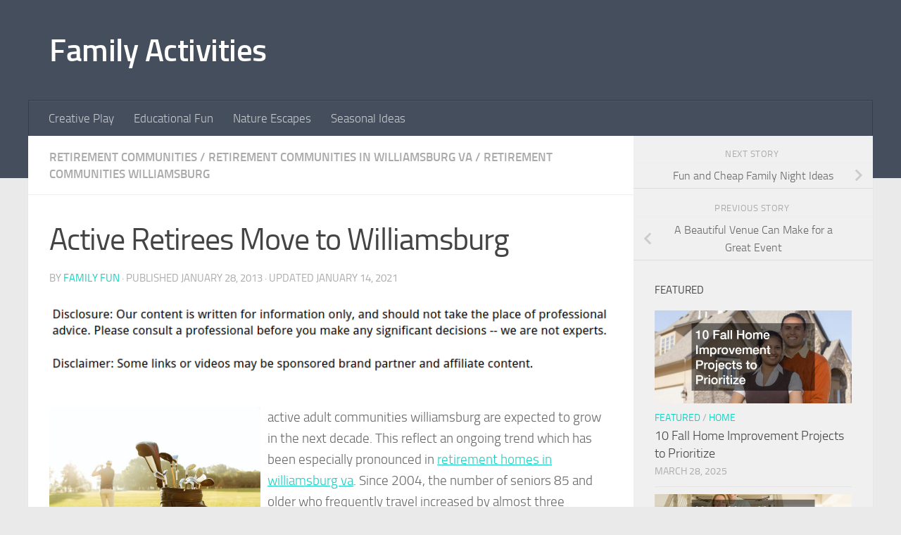

--- FILE ---
content_type: text/html; charset=UTF-8
request_url: https://familyactivities.co/active-retirees-move-to-williamsburg/
body_size: 13817
content:
<!DOCTYPE html>
<html class="no-js" lang="en-US">
<head>
  <meta charset="UTF-8">
  <meta name="viewport" content="width=device-width, initial-scale=1.0">
  <link rel="profile" href="https://gmpg.org/xfn/11" />
  <link rel="pingback" href="https://familyactivities.co/xmlrpc.php">

  <meta name='robots' content='index, follow, max-image-preview:large, max-snippet:-1, max-video-preview:-1' />
<script>document.documentElement.className = document.documentElement.className.replace("no-js","js");</script>

	<!-- This site is optimized with the Yoast SEO plugin v26.8 - https://yoast.com/product/yoast-seo-wordpress/ -->
	<title>Active Retirees Move to Williamsburg - Family Activities</title>
	<link rel="canonical" href="https://familyactivities.co/active-retirees-move-to-williamsburg/" />
	<meta property="og:locale" content="en_US" />
	<meta property="og:type" content="article" />
	<meta property="og:title" content="Active Retirees Move to Williamsburg - Family Activities" />
	<meta property="og:description" content="active adult communities williamsburg are expected to grow in the next decade. This reflect an ongoing trend which has been especially pronounced in retirement homes in williamsburg va. Since 2004, the number of seniors&#046;&#046;&#046;" />
	<meta property="og:url" content="https://familyactivities.co/active-retirees-move-to-williamsburg/" />
	<meta property="og:site_name" content="Family Activities" />
	<meta property="article:published_time" content="2013-01-28T16:56:53+00:00" />
	<meta property="article:modified_time" content="2021-01-14T12:16:40+00:00" />
	<meta property="og:image" content="https://s3.amazonaws.com/xed/1936_20_4820122_1.jpg" />
	<meta name="author" content="Family Fun" />
	<meta name="twitter:card" content="summary_large_image" />
	<meta name="twitter:label1" content="Written by" />
	<meta name="twitter:data1" content="Family Fun" />
	<meta name="twitter:label2" content="Est. reading time" />
	<meta name="twitter:data2" content="2 minutes" />
	<script type="application/ld+json" class="yoast-schema-graph">{"@context":"https://schema.org","@graph":[{"@type":"Article","@id":"https://familyactivities.co/active-retirees-move-to-williamsburg/#article","isPartOf":{"@id":"https://familyactivities.co/active-retirees-move-to-williamsburg/"},"author":{"name":"Family Fun","@id":"https://familyactivities.co/#/schema/person/85245770ec360442f7c6f8042b4f6026"},"headline":"Active Retirees Move to Williamsburg","datePublished":"2013-01-28T16:56:53+00:00","dateModified":"2021-01-14T12:16:40+00:00","mainEntityOfPage":{"@id":"https://familyactivities.co/active-retirees-move-to-williamsburg/"},"wordCount":309,"commentCount":0,"image":{"@id":"https://familyactivities.co/active-retirees-move-to-williamsburg/#primaryimage"},"thumbnailUrl":"https://s3.amazonaws.com/xed/1936_20_4820122_1.jpg","articleSection":["Retirement communities","Retirement communities in williamsburg va","Retirement communities williamsburg"],"inLanguage":"en-US"},{"@type":"WebPage","@id":"https://familyactivities.co/active-retirees-move-to-williamsburg/","url":"https://familyactivities.co/active-retirees-move-to-williamsburg/","name":"Active Retirees Move to Williamsburg - Family Activities","isPartOf":{"@id":"https://familyactivities.co/#website"},"primaryImageOfPage":{"@id":"https://familyactivities.co/active-retirees-move-to-williamsburg/#primaryimage"},"image":{"@id":"https://familyactivities.co/active-retirees-move-to-williamsburg/#primaryimage"},"thumbnailUrl":"https://s3.amazonaws.com/xed/1936_20_4820122_1.jpg","datePublished":"2013-01-28T16:56:53+00:00","dateModified":"2021-01-14T12:16:40+00:00","author":{"@id":"https://familyactivities.co/#/schema/person/85245770ec360442f7c6f8042b4f6026"},"breadcrumb":{"@id":"https://familyactivities.co/active-retirees-move-to-williamsburg/#breadcrumb"},"inLanguage":"en-US","potentialAction":[{"@type":"ReadAction","target":["https://familyactivities.co/active-retirees-move-to-williamsburg/"]}]},{"@type":"ImageObject","inLanguage":"en-US","@id":"https://familyactivities.co/active-retirees-move-to-williamsburg/#primaryimage","url":"https://s3.amazonaws.com/xed/1936_20_4820122_1.jpg","contentUrl":"https://s3.amazonaws.com/xed/1936_20_4820122_1.jpg"},{"@type":"BreadcrumbList","@id":"https://familyactivities.co/active-retirees-move-to-williamsburg/#breadcrumb","itemListElement":[{"@type":"ListItem","position":1,"name":"Home","item":"https://familyactivities.co/"},{"@type":"ListItem","position":2,"name":"Active Retirees Move to Williamsburg"}]},{"@type":"WebSite","@id":"https://familyactivities.co/#website","url":"https://familyactivities.co/","name":"Family Activities","description":"","potentialAction":[{"@type":"SearchAction","target":{"@type":"EntryPoint","urlTemplate":"https://familyactivities.co/?s={search_term_string}"},"query-input":{"@type":"PropertyValueSpecification","valueRequired":true,"valueName":"search_term_string"}}],"inLanguage":"en-US"},{"@type":"Person","@id":"https://familyactivities.co/#/schema/person/85245770ec360442f7c6f8042b4f6026","name":"Family Fun","image":{"@type":"ImageObject","inLanguage":"en-US","@id":"https://familyactivities.co/#/schema/person/image/","url":"https://secure.gravatar.com/avatar/9baecf92bae6639a4e61738fb5c8b53b063b214f232b91bd950a7b295f0cd154?s=96&r=g","contentUrl":"https://secure.gravatar.com/avatar/9baecf92bae6639a4e61738fb5c8b53b063b214f232b91bd950a7b295f0cd154?s=96&r=g","caption":"Family Fun"},"url":"https://familyactivities.co/author/family-fun/"}]}</script>
	<!-- / Yoast SEO plugin. -->


<link rel="alternate" type="application/rss+xml" title="Family Activities &raquo; Feed" href="https://familyactivities.co/feed/" />
<link rel="alternate" title="oEmbed (JSON)" type="application/json+oembed" href="https://familyactivities.co/wp-json/oembed/1.0/embed?url=https%3A%2F%2Ffamilyactivities.co%2Factive-retirees-move-to-williamsburg%2F" />
<link rel="alternate" title="oEmbed (XML)" type="text/xml+oembed" href="https://familyactivities.co/wp-json/oembed/1.0/embed?url=https%3A%2F%2Ffamilyactivities.co%2Factive-retirees-move-to-williamsburg%2F&#038;format=xml" />
<style id='wp-img-auto-sizes-contain-inline-css'>
img:is([sizes=auto i],[sizes^="auto," i]){contain-intrinsic-size:3000px 1500px}
/*# sourceURL=wp-img-auto-sizes-contain-inline-css */
</style>
<style id='wp-emoji-styles-inline-css'>

	img.wp-smiley, img.emoji {
		display: inline !important;
		border: none !important;
		box-shadow: none !important;
		height: 1em !important;
		width: 1em !important;
		margin: 0 0.07em !important;
		vertical-align: -0.1em !important;
		background: none !important;
		padding: 0 !important;
	}
/*# sourceURL=wp-emoji-styles-inline-css */
</style>
<style id='wp-block-library-inline-css'>
:root{--wp-block-synced-color:#7a00df;--wp-block-synced-color--rgb:122,0,223;--wp-bound-block-color:var(--wp-block-synced-color);--wp-editor-canvas-background:#ddd;--wp-admin-theme-color:#007cba;--wp-admin-theme-color--rgb:0,124,186;--wp-admin-theme-color-darker-10:#006ba1;--wp-admin-theme-color-darker-10--rgb:0,107,160.5;--wp-admin-theme-color-darker-20:#005a87;--wp-admin-theme-color-darker-20--rgb:0,90,135;--wp-admin-border-width-focus:2px}@media (min-resolution:192dpi){:root{--wp-admin-border-width-focus:1.5px}}.wp-element-button{cursor:pointer}:root .has-very-light-gray-background-color{background-color:#eee}:root .has-very-dark-gray-background-color{background-color:#313131}:root .has-very-light-gray-color{color:#eee}:root .has-very-dark-gray-color{color:#313131}:root .has-vivid-green-cyan-to-vivid-cyan-blue-gradient-background{background:linear-gradient(135deg,#00d084,#0693e3)}:root .has-purple-crush-gradient-background{background:linear-gradient(135deg,#34e2e4,#4721fb 50%,#ab1dfe)}:root .has-hazy-dawn-gradient-background{background:linear-gradient(135deg,#faaca8,#dad0ec)}:root .has-subdued-olive-gradient-background{background:linear-gradient(135deg,#fafae1,#67a671)}:root .has-atomic-cream-gradient-background{background:linear-gradient(135deg,#fdd79a,#004a59)}:root .has-nightshade-gradient-background{background:linear-gradient(135deg,#330968,#31cdcf)}:root .has-midnight-gradient-background{background:linear-gradient(135deg,#020381,#2874fc)}:root{--wp--preset--font-size--normal:16px;--wp--preset--font-size--huge:42px}.has-regular-font-size{font-size:1em}.has-larger-font-size{font-size:2.625em}.has-normal-font-size{font-size:var(--wp--preset--font-size--normal)}.has-huge-font-size{font-size:var(--wp--preset--font-size--huge)}.has-text-align-center{text-align:center}.has-text-align-left{text-align:left}.has-text-align-right{text-align:right}.has-fit-text{white-space:nowrap!important}#end-resizable-editor-section{display:none}.aligncenter{clear:both}.items-justified-left{justify-content:flex-start}.items-justified-center{justify-content:center}.items-justified-right{justify-content:flex-end}.items-justified-space-between{justify-content:space-between}.screen-reader-text{border:0;clip-path:inset(50%);height:1px;margin:-1px;overflow:hidden;padding:0;position:absolute;width:1px;word-wrap:normal!important}.screen-reader-text:focus{background-color:#ddd;clip-path:none;color:#444;display:block;font-size:1em;height:auto;left:5px;line-height:normal;padding:15px 23px 14px;text-decoration:none;top:5px;width:auto;z-index:100000}html :where(.has-border-color){border-style:solid}html :where([style*=border-top-color]){border-top-style:solid}html :where([style*=border-right-color]){border-right-style:solid}html :where([style*=border-bottom-color]){border-bottom-style:solid}html :where([style*=border-left-color]){border-left-style:solid}html :where([style*=border-width]){border-style:solid}html :where([style*=border-top-width]){border-top-style:solid}html :where([style*=border-right-width]){border-right-style:solid}html :where([style*=border-bottom-width]){border-bottom-style:solid}html :where([style*=border-left-width]){border-left-style:solid}html :where(img[class*=wp-image-]){height:auto;max-width:100%}:where(figure){margin:0 0 1em}html :where(.is-position-sticky){--wp-admin--admin-bar--position-offset:var(--wp-admin--admin-bar--height,0px)}@media screen and (max-width:600px){html :where(.is-position-sticky){--wp-admin--admin-bar--position-offset:0px}}

/*# sourceURL=wp-block-library-inline-css */
</style><style id='global-styles-inline-css'>
:root{--wp--preset--aspect-ratio--square: 1;--wp--preset--aspect-ratio--4-3: 4/3;--wp--preset--aspect-ratio--3-4: 3/4;--wp--preset--aspect-ratio--3-2: 3/2;--wp--preset--aspect-ratio--2-3: 2/3;--wp--preset--aspect-ratio--16-9: 16/9;--wp--preset--aspect-ratio--9-16: 9/16;--wp--preset--color--black: #000000;--wp--preset--color--cyan-bluish-gray: #abb8c3;--wp--preset--color--white: #ffffff;--wp--preset--color--pale-pink: #f78da7;--wp--preset--color--vivid-red: #cf2e2e;--wp--preset--color--luminous-vivid-orange: #ff6900;--wp--preset--color--luminous-vivid-amber: #fcb900;--wp--preset--color--light-green-cyan: #7bdcb5;--wp--preset--color--vivid-green-cyan: #00d084;--wp--preset--color--pale-cyan-blue: #8ed1fc;--wp--preset--color--vivid-cyan-blue: #0693e3;--wp--preset--color--vivid-purple: #9b51e0;--wp--preset--gradient--vivid-cyan-blue-to-vivid-purple: linear-gradient(135deg,rgb(6,147,227) 0%,rgb(155,81,224) 100%);--wp--preset--gradient--light-green-cyan-to-vivid-green-cyan: linear-gradient(135deg,rgb(122,220,180) 0%,rgb(0,208,130) 100%);--wp--preset--gradient--luminous-vivid-amber-to-luminous-vivid-orange: linear-gradient(135deg,rgb(252,185,0) 0%,rgb(255,105,0) 100%);--wp--preset--gradient--luminous-vivid-orange-to-vivid-red: linear-gradient(135deg,rgb(255,105,0) 0%,rgb(207,46,46) 100%);--wp--preset--gradient--very-light-gray-to-cyan-bluish-gray: linear-gradient(135deg,rgb(238,238,238) 0%,rgb(169,184,195) 100%);--wp--preset--gradient--cool-to-warm-spectrum: linear-gradient(135deg,rgb(74,234,220) 0%,rgb(151,120,209) 20%,rgb(207,42,186) 40%,rgb(238,44,130) 60%,rgb(251,105,98) 80%,rgb(254,248,76) 100%);--wp--preset--gradient--blush-light-purple: linear-gradient(135deg,rgb(255,206,236) 0%,rgb(152,150,240) 100%);--wp--preset--gradient--blush-bordeaux: linear-gradient(135deg,rgb(254,205,165) 0%,rgb(254,45,45) 50%,rgb(107,0,62) 100%);--wp--preset--gradient--luminous-dusk: linear-gradient(135deg,rgb(255,203,112) 0%,rgb(199,81,192) 50%,rgb(65,88,208) 100%);--wp--preset--gradient--pale-ocean: linear-gradient(135deg,rgb(255,245,203) 0%,rgb(182,227,212) 50%,rgb(51,167,181) 100%);--wp--preset--gradient--electric-grass: linear-gradient(135deg,rgb(202,248,128) 0%,rgb(113,206,126) 100%);--wp--preset--gradient--midnight: linear-gradient(135deg,rgb(2,3,129) 0%,rgb(40,116,252) 100%);--wp--preset--font-size--small: 13px;--wp--preset--font-size--medium: 20px;--wp--preset--font-size--large: 36px;--wp--preset--font-size--x-large: 42px;--wp--preset--spacing--20: 0.44rem;--wp--preset--spacing--30: 0.67rem;--wp--preset--spacing--40: 1rem;--wp--preset--spacing--50: 1.5rem;--wp--preset--spacing--60: 2.25rem;--wp--preset--spacing--70: 3.38rem;--wp--preset--spacing--80: 5.06rem;--wp--preset--shadow--natural: 6px 6px 9px rgba(0, 0, 0, 0.2);--wp--preset--shadow--deep: 12px 12px 50px rgba(0, 0, 0, 0.4);--wp--preset--shadow--sharp: 6px 6px 0px rgba(0, 0, 0, 0.2);--wp--preset--shadow--outlined: 6px 6px 0px -3px rgb(255, 255, 255), 6px 6px rgb(0, 0, 0);--wp--preset--shadow--crisp: 6px 6px 0px rgb(0, 0, 0);}:where(.is-layout-flex){gap: 0.5em;}:where(.is-layout-grid){gap: 0.5em;}body .is-layout-flex{display: flex;}.is-layout-flex{flex-wrap: wrap;align-items: center;}.is-layout-flex > :is(*, div){margin: 0;}body .is-layout-grid{display: grid;}.is-layout-grid > :is(*, div){margin: 0;}:where(.wp-block-columns.is-layout-flex){gap: 2em;}:where(.wp-block-columns.is-layout-grid){gap: 2em;}:where(.wp-block-post-template.is-layout-flex){gap: 1.25em;}:where(.wp-block-post-template.is-layout-grid){gap: 1.25em;}.has-black-color{color: var(--wp--preset--color--black) !important;}.has-cyan-bluish-gray-color{color: var(--wp--preset--color--cyan-bluish-gray) !important;}.has-white-color{color: var(--wp--preset--color--white) !important;}.has-pale-pink-color{color: var(--wp--preset--color--pale-pink) !important;}.has-vivid-red-color{color: var(--wp--preset--color--vivid-red) !important;}.has-luminous-vivid-orange-color{color: var(--wp--preset--color--luminous-vivid-orange) !important;}.has-luminous-vivid-amber-color{color: var(--wp--preset--color--luminous-vivid-amber) !important;}.has-light-green-cyan-color{color: var(--wp--preset--color--light-green-cyan) !important;}.has-vivid-green-cyan-color{color: var(--wp--preset--color--vivid-green-cyan) !important;}.has-pale-cyan-blue-color{color: var(--wp--preset--color--pale-cyan-blue) !important;}.has-vivid-cyan-blue-color{color: var(--wp--preset--color--vivid-cyan-blue) !important;}.has-vivid-purple-color{color: var(--wp--preset--color--vivid-purple) !important;}.has-black-background-color{background-color: var(--wp--preset--color--black) !important;}.has-cyan-bluish-gray-background-color{background-color: var(--wp--preset--color--cyan-bluish-gray) !important;}.has-white-background-color{background-color: var(--wp--preset--color--white) !important;}.has-pale-pink-background-color{background-color: var(--wp--preset--color--pale-pink) !important;}.has-vivid-red-background-color{background-color: var(--wp--preset--color--vivid-red) !important;}.has-luminous-vivid-orange-background-color{background-color: var(--wp--preset--color--luminous-vivid-orange) !important;}.has-luminous-vivid-amber-background-color{background-color: var(--wp--preset--color--luminous-vivid-amber) !important;}.has-light-green-cyan-background-color{background-color: var(--wp--preset--color--light-green-cyan) !important;}.has-vivid-green-cyan-background-color{background-color: var(--wp--preset--color--vivid-green-cyan) !important;}.has-pale-cyan-blue-background-color{background-color: var(--wp--preset--color--pale-cyan-blue) !important;}.has-vivid-cyan-blue-background-color{background-color: var(--wp--preset--color--vivid-cyan-blue) !important;}.has-vivid-purple-background-color{background-color: var(--wp--preset--color--vivid-purple) !important;}.has-black-border-color{border-color: var(--wp--preset--color--black) !important;}.has-cyan-bluish-gray-border-color{border-color: var(--wp--preset--color--cyan-bluish-gray) !important;}.has-white-border-color{border-color: var(--wp--preset--color--white) !important;}.has-pale-pink-border-color{border-color: var(--wp--preset--color--pale-pink) !important;}.has-vivid-red-border-color{border-color: var(--wp--preset--color--vivid-red) !important;}.has-luminous-vivid-orange-border-color{border-color: var(--wp--preset--color--luminous-vivid-orange) !important;}.has-luminous-vivid-amber-border-color{border-color: var(--wp--preset--color--luminous-vivid-amber) !important;}.has-light-green-cyan-border-color{border-color: var(--wp--preset--color--light-green-cyan) !important;}.has-vivid-green-cyan-border-color{border-color: var(--wp--preset--color--vivid-green-cyan) !important;}.has-pale-cyan-blue-border-color{border-color: var(--wp--preset--color--pale-cyan-blue) !important;}.has-vivid-cyan-blue-border-color{border-color: var(--wp--preset--color--vivid-cyan-blue) !important;}.has-vivid-purple-border-color{border-color: var(--wp--preset--color--vivid-purple) !important;}.has-vivid-cyan-blue-to-vivid-purple-gradient-background{background: var(--wp--preset--gradient--vivid-cyan-blue-to-vivid-purple) !important;}.has-light-green-cyan-to-vivid-green-cyan-gradient-background{background: var(--wp--preset--gradient--light-green-cyan-to-vivid-green-cyan) !important;}.has-luminous-vivid-amber-to-luminous-vivid-orange-gradient-background{background: var(--wp--preset--gradient--luminous-vivid-amber-to-luminous-vivid-orange) !important;}.has-luminous-vivid-orange-to-vivid-red-gradient-background{background: var(--wp--preset--gradient--luminous-vivid-orange-to-vivid-red) !important;}.has-very-light-gray-to-cyan-bluish-gray-gradient-background{background: var(--wp--preset--gradient--very-light-gray-to-cyan-bluish-gray) !important;}.has-cool-to-warm-spectrum-gradient-background{background: var(--wp--preset--gradient--cool-to-warm-spectrum) !important;}.has-blush-light-purple-gradient-background{background: var(--wp--preset--gradient--blush-light-purple) !important;}.has-blush-bordeaux-gradient-background{background: var(--wp--preset--gradient--blush-bordeaux) !important;}.has-luminous-dusk-gradient-background{background: var(--wp--preset--gradient--luminous-dusk) !important;}.has-pale-ocean-gradient-background{background: var(--wp--preset--gradient--pale-ocean) !important;}.has-electric-grass-gradient-background{background: var(--wp--preset--gradient--electric-grass) !important;}.has-midnight-gradient-background{background: var(--wp--preset--gradient--midnight) !important;}.has-small-font-size{font-size: var(--wp--preset--font-size--small) !important;}.has-medium-font-size{font-size: var(--wp--preset--font-size--medium) !important;}.has-large-font-size{font-size: var(--wp--preset--font-size--large) !important;}.has-x-large-font-size{font-size: var(--wp--preset--font-size--x-large) !important;}
/*# sourceURL=global-styles-inline-css */
</style>

<style id='classic-theme-styles-inline-css'>
/*! This file is auto-generated */
.wp-block-button__link{color:#fff;background-color:#32373c;border-radius:9999px;box-shadow:none;text-decoration:none;padding:calc(.667em + 2px) calc(1.333em + 2px);font-size:1.125em}.wp-block-file__button{background:#32373c;color:#fff;text-decoration:none}
/*# sourceURL=/wp-includes/css/classic-themes.min.css */
</style>
<link rel='stylesheet' id='hueman-main-style-css' href='https://familyactivities.co/wp-content/themes/hueman/assets/front/css/main.min.css?ver=3.7.27' media='all' />
<style id='hueman-main-style-inline-css'>
body { font-size:1.06rem; }@media only screen and (min-width: 720px) {
        .nav > li { font-size:1.06rem; }
      }.container-inner { max-width: 1200px; }.is-scrolled #header #nav-mobile { background-color: #454e5c; background-color: rgba(69,78,92,0.90) }body { background-color: #eaeaea; }
/*# sourceURL=hueman-main-style-inline-css */
</style>
<link rel='stylesheet' id='hueman-font-awesome-css' href='https://familyactivities.co/wp-content/themes/hueman/assets/front/css/font-awesome.min.css?ver=3.7.27' media='all' />
<script src="https://familyactivities.co/wp-includes/js/jquery/jquery.min.js?ver=3.7.1" id="jquery-core-js"></script>
<script src="https://familyactivities.co/wp-includes/js/jquery/jquery-migrate.min.js?ver=3.4.1" id="jquery-migrate-js"></script>
<link rel="https://api.w.org/" href="https://familyactivities.co/wp-json/" /><link rel="alternate" title="JSON" type="application/json" href="https://familyactivities.co/wp-json/wp/v2/posts/20" /><link rel="EditURI" type="application/rsd+xml" title="RSD" href="https://familyactivities.co/xmlrpc.php?rsd" />
<meta name="generator" content="WordPress 6.9" />
<link rel='shortlink' href='https://familyactivities.co/?p=20' />
    <link rel="preload" as="font" type="font/woff2" href="https://familyactivities.co/wp-content/themes/hueman/assets/front/webfonts/fa-brands-400.woff2?v=5.15.2" crossorigin="anonymous"/>
    <link rel="preload" as="font" type="font/woff2" href="https://familyactivities.co/wp-content/themes/hueman/assets/front/webfonts/fa-regular-400.woff2?v=5.15.2" crossorigin="anonymous"/>
    <link rel="preload" as="font" type="font/woff2" href="https://familyactivities.co/wp-content/themes/hueman/assets/front/webfonts/fa-solid-900.woff2?v=5.15.2" crossorigin="anonymous"/>
  <link rel="preload" as="font" type="font/woff" href="https://familyactivities.co/wp-content/themes/hueman/assets/front/fonts/titillium-light-webfont.woff" crossorigin="anonymous"/>
<link rel="preload" as="font" type="font/woff" href="https://familyactivities.co/wp-content/themes/hueman/assets/front/fonts/titillium-lightitalic-webfont.woff" crossorigin="anonymous"/>
<link rel="preload" as="font" type="font/woff" href="https://familyactivities.co/wp-content/themes/hueman/assets/front/fonts/titillium-regular-webfont.woff" crossorigin="anonymous"/>
<link rel="preload" as="font" type="font/woff" href="https://familyactivities.co/wp-content/themes/hueman/assets/front/fonts/titillium-regularitalic-webfont.woff" crossorigin="anonymous"/>
<link rel="preload" as="font" type="font/woff" href="https://familyactivities.co/wp-content/themes/hueman/assets/front/fonts/titillium-semibold-webfont.woff" crossorigin="anonymous"/>
<style>
  /*  base : fonts
/* ------------------------------------ */
body { font-family: "Titillium", Arial, sans-serif; }
@font-face {
  font-family: 'Titillium';
  src: url('https://familyactivities.co/wp-content/themes/hueman/assets/front/fonts/titillium-light-webfont.eot');
  src: url('https://familyactivities.co/wp-content/themes/hueman/assets/front/fonts/titillium-light-webfont.svg#titillium-light-webfont') format('svg'),
     url('https://familyactivities.co/wp-content/themes/hueman/assets/front/fonts/titillium-light-webfont.eot?#iefix') format('embedded-opentype'),
     url('https://familyactivities.co/wp-content/themes/hueman/assets/front/fonts/titillium-light-webfont.woff') format('woff'),
     url('https://familyactivities.co/wp-content/themes/hueman/assets/front/fonts/titillium-light-webfont.ttf') format('truetype');
  font-weight: 300;
  font-style: normal;
}
@font-face {
  font-family: 'Titillium';
  src: url('https://familyactivities.co/wp-content/themes/hueman/assets/front/fonts/titillium-lightitalic-webfont.eot');
  src: url('https://familyactivities.co/wp-content/themes/hueman/assets/front/fonts/titillium-lightitalic-webfont.svg#titillium-lightitalic-webfont') format('svg'),
     url('https://familyactivities.co/wp-content/themes/hueman/assets/front/fonts/titillium-lightitalic-webfont.eot?#iefix') format('embedded-opentype'),
     url('https://familyactivities.co/wp-content/themes/hueman/assets/front/fonts/titillium-lightitalic-webfont.woff') format('woff'),
     url('https://familyactivities.co/wp-content/themes/hueman/assets/front/fonts/titillium-lightitalic-webfont.ttf') format('truetype');
  font-weight: 300;
  font-style: italic;
}
@font-face {
  font-family: 'Titillium';
  src: url('https://familyactivities.co/wp-content/themes/hueman/assets/front/fonts/titillium-regular-webfont.eot');
  src: url('https://familyactivities.co/wp-content/themes/hueman/assets/front/fonts/titillium-regular-webfont.svg#titillium-regular-webfont') format('svg'),
     url('https://familyactivities.co/wp-content/themes/hueman/assets/front/fonts/titillium-regular-webfont.eot?#iefix') format('embedded-opentype'),
     url('https://familyactivities.co/wp-content/themes/hueman/assets/front/fonts/titillium-regular-webfont.woff') format('woff'),
     url('https://familyactivities.co/wp-content/themes/hueman/assets/front/fonts/titillium-regular-webfont.ttf') format('truetype');
  font-weight: 400;
  font-style: normal;
}
@font-face {
  font-family: 'Titillium';
  src: url('https://familyactivities.co/wp-content/themes/hueman/assets/front/fonts/titillium-regularitalic-webfont.eot');
  src: url('https://familyactivities.co/wp-content/themes/hueman/assets/front/fonts/titillium-regularitalic-webfont.svg#titillium-regular-webfont') format('svg'),
     url('https://familyactivities.co/wp-content/themes/hueman/assets/front/fonts/titillium-regularitalic-webfont.eot?#iefix') format('embedded-opentype'),
     url('https://familyactivities.co/wp-content/themes/hueman/assets/front/fonts/titillium-regularitalic-webfont.woff') format('woff'),
     url('https://familyactivities.co/wp-content/themes/hueman/assets/front/fonts/titillium-regularitalic-webfont.ttf') format('truetype');
  font-weight: 400;
  font-style: italic;
}
@font-face {
    font-family: 'Titillium';
    src: url('https://familyactivities.co/wp-content/themes/hueman/assets/front/fonts/titillium-semibold-webfont.eot');
    src: url('https://familyactivities.co/wp-content/themes/hueman/assets/front/fonts/titillium-semibold-webfont.svg#titillium-semibold-webfont') format('svg'),
         url('https://familyactivities.co/wp-content/themes/hueman/assets/front/fonts/titillium-semibold-webfont.eot?#iefix') format('embedded-opentype'),
         url('https://familyactivities.co/wp-content/themes/hueman/assets/front/fonts/titillium-semibold-webfont.woff') format('woff'),
         url('https://familyactivities.co/wp-content/themes/hueman/assets/front/fonts/titillium-semibold-webfont.ttf') format('truetype');
  font-weight: 600;
  font-style: normal;
}
</style>
  <!--[if lt IE 9]>
<script src="https://familyactivities.co/wp-content/themes/hueman/assets/front/js/ie/html5shiv-printshiv.min.js"></script>
<script src="https://familyactivities.co/wp-content/themes/hueman/assets/front/js/ie/selectivizr.js"></script>
<![endif]-->
<meta name="generator" content="speculation-rules 1.6.0">
</head>

<body class="wp-singular post-template-default single single-post postid-20 single-format-standard wp-embed-responsive wp-theme-hueman col-2cl full-width header-desktop-sticky header-mobile-sticky hueman-3-7-27 chrome">
<div id="wrapper">
  <a class="screen-reader-text skip-link" href="#content">Skip to content</a>
  
  <header id="header" class="top-menu-mobile-on one-mobile-menu top_menu header-ads-desktop  topbar-transparent no-header-img">
        <nav class="nav-container group mobile-menu mobile-sticky no-menu-assigned" id="nav-mobile" data-menu-id="header-1">
  <div class="mobile-title-logo-in-header"><p class="site-title">                  <a class="custom-logo-link" href="https://familyactivities.co/" rel="home" title="Family Activities | Home page">Family Activities</a>                </p></div>
        
                    <!-- <div class="ham__navbar-toggler collapsed" aria-expanded="false">
          <div class="ham__navbar-span-wrapper">
            <span class="ham-toggler-menu__span"></span>
          </div>
        </div> -->
        <button class="ham__navbar-toggler-two collapsed" title="Menu" aria-expanded="false">
          <span class="ham__navbar-span-wrapper">
            <span class="line line-1"></span>
            <span class="line line-2"></span>
            <span class="line line-3"></span>
          </span>
        </button>
            
      <div class="nav-text"></div>
      <div class="nav-wrap container">
                  <ul class="nav container-inner group mobile-search">
                            <li>
                  <form role="search" method="get" class="search-form" action="https://familyactivities.co/">
				<label>
					<span class="screen-reader-text">Search for:</span>
					<input type="search" class="search-field" placeholder="Search &hellip;" value="" name="s" />
				</label>
				<input type="submit" class="search-submit" value="Search" />
			</form>                </li>
                      </ul>
                <ul id="menu-main-menu" class="nav container-inner group"><li id="menu-item-2838" class="menu-item menu-item-type-taxonomy menu-item-object-category menu-item-2838"><a href="https://familyactivities.co/category/creative-play/">Creative Play</a></li>
<li id="menu-item-2839" class="menu-item menu-item-type-taxonomy menu-item-object-category menu-item-2839"><a href="https://familyactivities.co/category/educational-fun/">Educational Fun</a></li>
<li id="menu-item-2840" class="menu-item menu-item-type-taxonomy menu-item-object-category menu-item-2840"><a href="https://familyactivities.co/category/nature-escapes/">Nature Escapes</a></li>
<li id="menu-item-2841" class="menu-item menu-item-type-taxonomy menu-item-object-category menu-item-2841"><a href="https://familyactivities.co/category/seasonal-ideas/">Seasonal Ideas</a></li>
</ul>      </div>
</nav><!--/#nav-topbar-->  
  
  <div class="container group">
        <div class="container-inner">

                    <div class="group hu-pad central-header-zone">
                  <div class="logo-tagline-group">
                      <p class="site-title">                  <a class="custom-logo-link" href="https://familyactivities.co/" rel="home" title="Family Activities | Home page">Family Activities</a>                </p>                                                <p class="site-description"></p>
                                        </div>

                                </div>
      
                <nav class="nav-container group desktop-menu " id="nav-header" data-menu-id="header-2">
    <div class="nav-text"><!-- put your mobile menu text here --></div>

  <div class="nav-wrap container">
        <ul id="menu-main-menu-1" class="nav container-inner group"><li class="menu-item menu-item-type-taxonomy menu-item-object-category menu-item-2838"><a href="https://familyactivities.co/category/creative-play/">Creative Play</a></li>
<li class="menu-item menu-item-type-taxonomy menu-item-object-category menu-item-2839"><a href="https://familyactivities.co/category/educational-fun/">Educational Fun</a></li>
<li class="menu-item menu-item-type-taxonomy menu-item-object-category menu-item-2840"><a href="https://familyactivities.co/category/nature-escapes/">Nature Escapes</a></li>
<li class="menu-item menu-item-type-taxonomy menu-item-object-category menu-item-2841"><a href="https://familyactivities.co/category/seasonal-ideas/">Seasonal Ideas</a></li>
</ul>  </div>
</nav><!--/#nav-header-->      
    </div><!--/.container-inner-->
      </div><!--/.container-->

</header><!--/#header-->
  
  <div class="container" id="page">
    <div class="container-inner">
            <div class="main">
        <div class="main-inner group">
          
              <main class="content" id="content">
              <div class="page-title hu-pad group">
          	    		<ul class="meta-single group">
    			<li class="category"><a href="https://familyactivities.co/category/retirement-communities/" rel="category tag">Retirement communities</a> <span>/</span> <a href="https://familyactivities.co/category/retirement-communities-in-williamsburg-va/" rel="category tag">Retirement communities in williamsburg va</a> <span>/</span> <a href="https://familyactivities.co/category/retirement-communities-williamsburg/" rel="category tag">Retirement communities williamsburg</a></li>
    			    		</ul>
            
    </div><!--/.page-title-->
          <div class="hu-pad group">
              <article class="post-20 post type-post status-publish format-standard hentry category-retirement-communities category-retirement-communities-in-williamsburg-va category-retirement-communities-williamsburg">
    <div class="post-inner group">

      <h1 class="post-title entry-title">Active Retirees Move to Williamsburg</h1>
  <p class="post-byline">
       by     <span class="vcard author">
       <span class="fn"><a href="https://familyactivities.co/author/family-fun/" title="Posts by Family Fun" rel="author">Family Fun</a></span>
     </span>
     &middot;
                            
                                Published <time class="published" datetime="2013-01-28T16:56:53+00:00">January 28, 2013</time>
                &middot; Updated <time class="updated" datetime="2021-01-14T12:16:40+00:00">January 14, 2021</time>
                      </p>

                                      <div class="image-container">
                          </div>
              
      <div class="clear"></div>

      <div class="entry themeform">
        <div class="entry-inner">
          <img decoding="async" src="/wp-content/uploads/2021/04/disclosure14.png" style="width:100%; margin-bottom:-15px;">
<p>
<div style='float: left; padding-right: 10px;'><img src='https://s3.amazonaws.com/xed/1936_20_4820122_1.jpg' alt='Retirement communities' align='left' width='300'></div>
<p> active adult communities williamsburg are expected to grow in the next decade. This reflect an ongoing trend which has been especially pronounced in <a href="http://www.helpguide.org/elder/independent_living_seniors_retirement.htm" Title="Read more on Retirement homes in williamsburg va">retirement homes in williamsburg va</a>. Since 2004, the number of seniors 85 and older who frequently travel increased by almost three quarters. </p>
<p>Many have sought out retirement communities in williamsburg va and other places which cater to their needs. But the <a href="http://www.windsormeade.org" Title="Continuing care retirement communities williamsbur, Williamsburg retirement community">williamsburg retirement community</a> is not all that is thriving. active adult communities williamsburg have also seen an influx of new members as baby boomers retire. The term baby boomer did not even come into common usage until the Washington Post first described the generation born after WWII with it in 1970, but they are retiring every day.</p>
<p>In addition to the retirement communities williamsburg is likely to see a new influx of residents from the 75 million baby boomers who are expected to retire in the next 20 years. They will be happy to take advantage of the wide array of activities, such as libraries, sports and fitness centers and salons which cater to individuals seeking an comfortable and active retirement. </p>
<p>Not all of the new retirees will want to live in a retirement home. On the contrary, many of them will move into the active adult communities williamsburg to match these desires. This is probably a good choice, as studies suggest that seniors who remain active and exercise regularly have a significantly longer life expectancy than peers who do not.</p>
<p>For this reason, active adult communities williamsburg will need to be prepared for their new influx of residents. Many of the boomers may live in <a href="http://www.aarp.org/" Title="For more about Retirement communities">active adult communities</a> williamsburg and others like it for more than two decades, so there will be a rising demand for health and service workers in these communities. Just because residents are retired will not make them less active.
</p></p>
          <nav class="pagination group">
                      </nav><!--/.pagination-->
        </div>

        
        <div class="clear"></div>
      </div><!--/.entry-->

    </div><!--/.post-inner-->
  </article><!--/.post-->

<div class="clear"></div>







          </div><!--/.hu-pad-->
            </main><!--/.content-->
          

	<div class="sidebar s1 collapsed" data-position="right" data-layout="col-2cl" data-sb-id="s1">

		<button class="sidebar-toggle" title="Expand Sidebar"><i class="fas sidebar-toggle-arrows"></i></button>

		<div class="sidebar-content">

			
				<ul class="post-nav group">
				<li class="next"><strong>Next story&nbsp;</strong><a href="https://familyactivities.co/fun-and-cheap-family-night-ideas/" rel="next"><i class="fas fa-chevron-right"></i><span>Fun and Cheap Family Night Ideas</span></a></li>
		
				<li class="previous"><strong>Previous story&nbsp;</strong><a href="https://familyactivities.co/a-beautiful-venue-can-make-for-a-great-event/" rel="prev"><i class="fas fa-chevron-left"></i><span>A Beautiful Venue Can Make for a Great Event</span></a></li>
			</ul>

			
			<div id="alxposts-2" class="widget widget_hu_posts">
<h3 class="widget-title">Featured</h3>
	
	<ul class="alx-posts group thumbs-enabled">
    				<li>

						<div class="post-item-thumbnail">
				<a href="https://familyactivities.co/10-fall-home-improvement-projects-to-prioritize/">
					<img width="520" height="245" src="https://familyactivities.co/wp-content/uploads/2025/03/781230-520x245.jpg" class="attachment-thumb-medium size-thumb-medium wp-post-image" alt="" decoding="async" loading="lazy" />																			</a>
			</div>
			
			<div class="post-item-inner group">
				<p class="post-item-category"><a href="https://familyactivities.co/category/featured/" rel="category tag">Featured</a> / <a href="https://familyactivities.co/category/home/" rel="category tag">Home</a></p>				<p class="post-item-title"><a href="https://familyactivities.co/10-fall-home-improvement-projects-to-prioritize/" rel="bookmark">10 Fall Home Improvement Projects to Prioritize</a></p>
				<p class="post-item-date">March 28, 2025</p>			</div>

		</li>
				<li>

						<div class="post-item-thumbnail">
				<a href="https://familyactivities.co/keep-your-home-and-family-safe-and-comfortable-with-these-services/">
					<img width="520" height="245" src="https://familyactivities.co/wp-content/uploads/2025/02/775315-520x245.jpg" class="attachment-thumb-medium size-thumb-medium wp-post-image" alt="" decoding="async" loading="lazy" />																			</a>
			</div>
			
			<div class="post-item-inner group">
				<p class="post-item-category"><a href="https://familyactivities.co/category/featured/" rel="category tag">Featured</a> / <a href="https://familyactivities.co/category/home/" rel="category tag">Home</a></p>				<p class="post-item-title"><a href="https://familyactivities.co/keep-your-home-and-family-safe-and-comfortable-with-these-services/" rel="bookmark">Keep Your Home and Family Safe and Comfortable With These Services</a></p>
				<p class="post-item-date">February 17, 2025</p>			</div>

		</li>
				<li>

						<div class="post-item-thumbnail">
				<a href="https://familyactivities.co/how-to-make-a-party-at-home-feel-special-without-the-stress/">
					<img width="520" height="245" src="https://familyactivities.co/wp-content/uploads/2025/02/8464091-520x245.jpg" class="attachment-thumb-medium size-thumb-medium wp-post-image" alt="" decoding="async" loading="lazy" />																			</a>
			</div>
			
			<div class="post-item-inner group">
				<p class="post-item-category"><a href="https://familyactivities.co/category/featured/" rel="category tag">Featured</a> / <a href="https://familyactivities.co/category/home/" rel="category tag">Home</a></p>				<p class="post-item-title"><a href="https://familyactivities.co/how-to-make-a-party-at-home-feel-special-without-the-stress/" rel="bookmark">How to Make a Party at Home Feel Special Without the Stress</a></p>
				<p class="post-item-date">February 1, 2025</p>			</div>

		</li>
				<li>

						<div class="post-item-thumbnail">
				<a href="https://familyactivities.co/grow-development-guiding-your-child-through-every-stage-of-life/">
					<img width="520" height="245" src="https://familyactivities.co/wp-content/uploads/2025/01/241031-520x245.jpg" class="attachment-thumb-medium size-thumb-medium wp-post-image" alt="" decoding="async" loading="lazy" />																			</a>
			</div>
			
			<div class="post-item-inner group">
				<p class="post-item-category"><a href="https://familyactivities.co/category/family/" rel="category tag">Family</a> / <a href="https://familyactivities.co/category/featured/" rel="category tag">Featured</a></p>				<p class="post-item-title"><a href="https://familyactivities.co/grow-development-guiding-your-child-through-every-stage-of-life/" rel="bookmark">Grow Development: Guiding Your Child Through Every Stage of Life</a></p>
				<p class="post-item-date">January 9, 2025</p>			</div>

		</li>
				<li>

						<div class="post-item-thumbnail">
				<a href="https://familyactivities.co/rustic-retreat-ideas-for-adventurous-families/">
					<img width="367" height="245" src="https://familyactivities.co/wp-content/uploads/2024/12/774931.jpg" class="attachment-thumb-medium size-thumb-medium wp-post-image" alt="" decoding="async" loading="lazy" srcset="https://familyactivities.co/wp-content/uploads/2024/12/774931.jpg 800w, https://familyactivities.co/wp-content/uploads/2024/12/774931-300x200.jpg 300w" sizes="auto, (max-width: 367px) 100vw, 367px" />																			</a>
			</div>
			
			<div class="post-item-inner group">
				<p class="post-item-category"><a href="https://familyactivities.co/category/featured/" rel="category tag">Featured</a> / <a href="https://familyactivities.co/category/outdoor/" rel="category tag">Outdoor</a></p>				<p class="post-item-title"><a href="https://familyactivities.co/rustic-retreat-ideas-for-adventurous-families/" rel="bookmark">Rustic Retreat Ideas for Adventurous Families</a></p>
				<p class="post-item-date">December 2, 2024</p>			</div>

		</li>
				    	</ul><!--/.alx-posts-->

</div>

		<div id="recent-posts-3" class="widget widget_recent_entries">
		<h3 class="widget-title">Recent Posts</h3>
		<ul>
											<li>
					<a href="https://familyactivities.co/family-friendly-ways-to-explore-your-local-community/">Family-Friendly Ways to Explore Your Local Community</a>
									</li>
											<li>
					<a href="https://familyactivities.co/common-home-theater-mistakes-and-how-to-avoid-them/">Common Home Theater Mistakes and How to Avoid Them</a>
									</li>
											<li>
					<a href="https://familyactivities.co/how-to-build-a-safe-and-engaging-backyard-for-kids/">How to Build a Safe and Engaging Backyard for Kids</a>
									</li>
											<li>
					<a href="https://familyactivities.co/top-10-venues-for-hosting-beautiful-weddings-and-family-reunions/">Top 10 Venues for Hosting Beautiful Weddings and Family Reunions</a>
									</li>
											<li>
					<a href="https://familyactivities.co/unplug-and-explore-the-best-activities-for-families/">Unplug and Explore  The Best Activities for Families</a>
									</li>
					</ul>

		</div><div id="calendar-2" class="widget widget_calendar"><div id="calendar_wrap" class="calendar_wrap"><table id="wp-calendar" class="wp-calendar-table">
	<caption>January 2026</caption>
	<thead>
	<tr>
		<th scope="col" aria-label="Monday">M</th>
		<th scope="col" aria-label="Tuesday">T</th>
		<th scope="col" aria-label="Wednesday">W</th>
		<th scope="col" aria-label="Thursday">T</th>
		<th scope="col" aria-label="Friday">F</th>
		<th scope="col" aria-label="Saturday">S</th>
		<th scope="col" aria-label="Sunday">S</th>
	</tr>
	</thead>
	<tbody>
	<tr>
		<td colspan="3" class="pad">&nbsp;</td><td>1</td><td>2</td><td>3</td><td>4</td>
	</tr>
	<tr>
		<td>5</td><td>6</td><td>7</td><td><a href="https://familyactivities.co/2026/01/08/" aria-label="Posts published on January 8, 2026">8</a></td><td>9</td><td>10</td><td>11</td>
	</tr>
	<tr>
		<td>12</td><td>13</td><td><a href="https://familyactivities.co/2026/01/14/" aria-label="Posts published on January 14, 2026">14</a></td><td>15</td><td>16</td><td>17</td><td>18</td>
	</tr>
	<tr>
		<td>19</td><td>20</td><td>21</td><td>22</td><td>23</td><td>24</td><td id="today">25</td>
	</tr>
	<tr>
		<td>26</td><td>27</td><td>28</td><td>29</td><td>30</td><td>31</td>
		<td class="pad" colspan="1">&nbsp;</td>
	</tr>
	</tbody>
	</table><nav aria-label="Previous and next months" class="wp-calendar-nav">
		<span class="wp-calendar-nav-prev"><a href="https://familyactivities.co/2025/12/">&laquo; Dec</a></span>
		<span class="pad">&nbsp;</span>
		<span class="wp-calendar-nav-next">&nbsp;</span>
	</nav></div></div><div id="archives-3" class="widget widget_archive"><h3 class="widget-title">Archives</h3>		<label class="screen-reader-text" for="archives-dropdown-3">Archives</label>
		<select id="archives-dropdown-3" name="archive-dropdown">
			
			<option value="">Select Month</option>
				<option value='https://familyactivities.co/2026/01/'> January 2026 </option>
	<option value='https://familyactivities.co/2025/12/'> December 2025 </option>
	<option value='https://familyactivities.co/2025/11/'> November 2025 </option>
	<option value='https://familyactivities.co/2025/10/'> October 2025 </option>
	<option value='https://familyactivities.co/2025/09/'> September 2025 </option>
	<option value='https://familyactivities.co/2025/08/'> August 2025 </option>
	<option value='https://familyactivities.co/2025/07/'> July 2025 </option>
	<option value='https://familyactivities.co/2025/06/'> June 2025 </option>
	<option value='https://familyactivities.co/2025/05/'> May 2025 </option>
	<option value='https://familyactivities.co/2025/04/'> April 2025 </option>
	<option value='https://familyactivities.co/2025/03/'> March 2025 </option>
	<option value='https://familyactivities.co/2025/02/'> February 2025 </option>
	<option value='https://familyactivities.co/2025/01/'> January 2025 </option>
	<option value='https://familyactivities.co/2024/12/'> December 2024 </option>
	<option value='https://familyactivities.co/2024/11/'> November 2024 </option>
	<option value='https://familyactivities.co/2024/10/'> October 2024 </option>
	<option value='https://familyactivities.co/2024/09/'> September 2024 </option>
	<option value='https://familyactivities.co/2024/08/'> August 2024 </option>
	<option value='https://familyactivities.co/2024/07/'> July 2024 </option>
	<option value='https://familyactivities.co/2024/06/'> June 2024 </option>
	<option value='https://familyactivities.co/2024/05/'> May 2024 </option>
	<option value='https://familyactivities.co/2024/04/'> April 2024 </option>
	<option value='https://familyactivities.co/2024/03/'> March 2024 </option>
	<option value='https://familyactivities.co/2024/02/'> February 2024 </option>
	<option value='https://familyactivities.co/2024/01/'> January 2024 </option>
	<option value='https://familyactivities.co/2023/12/'> December 2023 </option>
	<option value='https://familyactivities.co/2023/11/'> November 2023 </option>
	<option value='https://familyactivities.co/2023/10/'> October 2023 </option>
	<option value='https://familyactivities.co/2023/09/'> September 2023 </option>
	<option value='https://familyactivities.co/2023/08/'> August 2023 </option>
	<option value='https://familyactivities.co/2023/07/'> July 2023 </option>
	<option value='https://familyactivities.co/2023/06/'> June 2023 </option>
	<option value='https://familyactivities.co/2023/05/'> May 2023 </option>
	<option value='https://familyactivities.co/2023/04/'> April 2023 </option>
	<option value='https://familyactivities.co/2023/03/'> March 2023 </option>
	<option value='https://familyactivities.co/2023/02/'> February 2023 </option>
	<option value='https://familyactivities.co/2023/01/'> January 2023 </option>
	<option value='https://familyactivities.co/2022/12/'> December 2022 </option>
	<option value='https://familyactivities.co/2022/11/'> November 2022 </option>
	<option value='https://familyactivities.co/2022/10/'> October 2022 </option>
	<option value='https://familyactivities.co/2022/09/'> September 2022 </option>
	<option value='https://familyactivities.co/2022/08/'> August 2022 </option>
	<option value='https://familyactivities.co/2022/07/'> July 2022 </option>
	<option value='https://familyactivities.co/2022/06/'> June 2022 </option>
	<option value='https://familyactivities.co/2022/05/'> May 2022 </option>
	<option value='https://familyactivities.co/2022/04/'> April 2022 </option>
	<option value='https://familyactivities.co/2022/03/'> March 2022 </option>
	<option value='https://familyactivities.co/2022/02/'> February 2022 </option>
	<option value='https://familyactivities.co/2022/01/'> January 2022 </option>
	<option value='https://familyactivities.co/2021/12/'> December 2021 </option>
	<option value='https://familyactivities.co/2021/11/'> November 2021 </option>
	<option value='https://familyactivities.co/2021/10/'> October 2021 </option>
	<option value='https://familyactivities.co/2021/09/'> September 2021 </option>
	<option value='https://familyactivities.co/2021/08/'> August 2021 </option>
	<option value='https://familyactivities.co/2021/07/'> July 2021 </option>
	<option value='https://familyactivities.co/2021/06/'> June 2021 </option>
	<option value='https://familyactivities.co/2021/05/'> May 2021 </option>
	<option value='https://familyactivities.co/2021/04/'> April 2021 </option>
	<option value='https://familyactivities.co/2021/03/'> March 2021 </option>
	<option value='https://familyactivities.co/2021/02/'> February 2021 </option>
	<option value='https://familyactivities.co/2021/01/'> January 2021 </option>
	<option value='https://familyactivities.co/2020/12/'> December 2020 </option>
	<option value='https://familyactivities.co/2020/11/'> November 2020 </option>
	<option value='https://familyactivities.co/2020/10/'> October 2020 </option>
	<option value='https://familyactivities.co/2020/09/'> September 2020 </option>
	<option value='https://familyactivities.co/2020/07/'> July 2020 </option>
	<option value='https://familyactivities.co/2020/06/'> June 2020 </option>
	<option value='https://familyactivities.co/2020/05/'> May 2020 </option>
	<option value='https://familyactivities.co/2020/04/'> April 2020 </option>
	<option value='https://familyactivities.co/2020/03/'> March 2020 </option>
	<option value='https://familyactivities.co/2020/01/'> January 2020 </option>
	<option value='https://familyactivities.co/2019/10/'> October 2019 </option>
	<option value='https://familyactivities.co/2019/09/'> September 2019 </option>
	<option value='https://familyactivities.co/2019/08/'> August 2019 </option>
	<option value='https://familyactivities.co/2019/07/'> July 2019 </option>
	<option value='https://familyactivities.co/2019/05/'> May 2019 </option>
	<option value='https://familyactivities.co/2019/04/'> April 2019 </option>
	<option value='https://familyactivities.co/2019/03/'> March 2019 </option>
	<option value='https://familyactivities.co/2019/02/'> February 2019 </option>
	<option value='https://familyactivities.co/2019/01/'> January 2019 </option>
	<option value='https://familyactivities.co/2018/12/'> December 2018 </option>
	<option value='https://familyactivities.co/2018/11/'> November 2018 </option>
	<option value='https://familyactivities.co/2018/10/'> October 2018 </option>
	<option value='https://familyactivities.co/2018/09/'> September 2018 </option>
	<option value='https://familyactivities.co/2018/08/'> August 2018 </option>
	<option value='https://familyactivities.co/2018/07/'> July 2018 </option>
	<option value='https://familyactivities.co/2018/06/'> June 2018 </option>
	<option value='https://familyactivities.co/2018/05/'> May 2018 </option>
	<option value='https://familyactivities.co/2018/04/'> April 2018 </option>
	<option value='https://familyactivities.co/2018/03/'> March 2018 </option>
	<option value='https://familyactivities.co/2018/02/'> February 2018 </option>
	<option value='https://familyactivities.co/2018/01/'> January 2018 </option>
	<option value='https://familyactivities.co/2017/12/'> December 2017 </option>
	<option value='https://familyactivities.co/2017/11/'> November 2017 </option>
	<option value='https://familyactivities.co/2017/10/'> October 2017 </option>
	<option value='https://familyactivities.co/2017/09/'> September 2017 </option>
	<option value='https://familyactivities.co/2017/08/'> August 2017 </option>
	<option value='https://familyactivities.co/2017/07/'> July 2017 </option>
	<option value='https://familyactivities.co/2017/06/'> June 2017 </option>
	<option value='https://familyactivities.co/2017/05/'> May 2017 </option>
	<option value='https://familyactivities.co/2017/04/'> April 2017 </option>
	<option value='https://familyactivities.co/2017/03/'> March 2017 </option>
	<option value='https://familyactivities.co/2017/02/'> February 2017 </option>
	<option value='https://familyactivities.co/2017/01/'> January 2017 </option>
	<option value='https://familyactivities.co/2016/12/'> December 2016 </option>
	<option value='https://familyactivities.co/2016/11/'> November 2016 </option>
	<option value='https://familyactivities.co/2016/10/'> October 2016 </option>
	<option value='https://familyactivities.co/2016/09/'> September 2016 </option>
	<option value='https://familyactivities.co/2016/08/'> August 2016 </option>
	<option value='https://familyactivities.co/2016/07/'> July 2016 </option>
	<option value='https://familyactivities.co/2016/06/'> June 2016 </option>
	<option value='https://familyactivities.co/2016/05/'> May 2016 </option>
	<option value='https://familyactivities.co/2016/04/'> April 2016 </option>
	<option value='https://familyactivities.co/2016/03/'> March 2016 </option>
	<option value='https://familyactivities.co/2016/02/'> February 2016 </option>
	<option value='https://familyactivities.co/2016/01/'> January 2016 </option>
	<option value='https://familyactivities.co/2015/12/'> December 2015 </option>
	<option value='https://familyactivities.co/2015/11/'> November 2015 </option>
	<option value='https://familyactivities.co/2015/10/'> October 2015 </option>
	<option value='https://familyactivities.co/2015/09/'> September 2015 </option>
	<option value='https://familyactivities.co/2015/08/'> August 2015 </option>
	<option value='https://familyactivities.co/2015/07/'> July 2015 </option>
	<option value='https://familyactivities.co/2015/06/'> June 2015 </option>
	<option value='https://familyactivities.co/2015/05/'> May 2015 </option>
	<option value='https://familyactivities.co/2015/04/'> April 2015 </option>
	<option value='https://familyactivities.co/2015/03/'> March 2015 </option>
	<option value='https://familyactivities.co/2015/02/'> February 2015 </option>
	<option value='https://familyactivities.co/2015/01/'> January 2015 </option>
	<option value='https://familyactivities.co/2014/12/'> December 2014 </option>
	<option value='https://familyactivities.co/2014/11/'> November 2014 </option>
	<option value='https://familyactivities.co/2014/10/'> October 2014 </option>
	<option value='https://familyactivities.co/2014/09/'> September 2014 </option>
	<option value='https://familyactivities.co/2014/08/'> August 2014 </option>
	<option value='https://familyactivities.co/2014/07/'> July 2014 </option>
	<option value='https://familyactivities.co/2014/06/'> June 2014 </option>
	<option value='https://familyactivities.co/2014/05/'> May 2014 </option>
	<option value='https://familyactivities.co/2014/04/'> April 2014 </option>
	<option value='https://familyactivities.co/2014/03/'> March 2014 </option>
	<option value='https://familyactivities.co/2014/02/'> February 2014 </option>
	<option value='https://familyactivities.co/2014/01/'> January 2014 </option>
	<option value='https://familyactivities.co/2013/12/'> December 2013 </option>
	<option value='https://familyactivities.co/2013/11/'> November 2013 </option>
	<option value='https://familyactivities.co/2013/10/'> October 2013 </option>
	<option value='https://familyactivities.co/2013/09/'> September 2013 </option>
	<option value='https://familyactivities.co/2013/08/'> August 2013 </option>
	<option value='https://familyactivities.co/2013/07/'> July 2013 </option>
	<option value='https://familyactivities.co/2013/06/'> June 2013 </option>
	<option value='https://familyactivities.co/2013/05/'> May 2013 </option>
	<option value='https://familyactivities.co/2013/04/'> April 2013 </option>
	<option value='https://familyactivities.co/2013/03/'> March 2013 </option>
	<option value='https://familyactivities.co/2013/02/'> February 2013 </option>
	<option value='https://familyactivities.co/2013/01/'> January 2013 </option>
	<option value='https://familyactivities.co/2012/01/'> January 2012 </option>

		</select>

			<script>
( ( dropdownId ) => {
	const dropdown = document.getElementById( dropdownId );
	function onSelectChange() {
		setTimeout( () => {
			if ( 'escape' === dropdown.dataset.lastkey ) {
				return;
			}
			if ( dropdown.value ) {
				document.location.href = dropdown.value;
			}
		}, 250 );
	}
	function onKeyUp( event ) {
		if ( 'Escape' === event.key ) {
			dropdown.dataset.lastkey = 'escape';
		} else {
			delete dropdown.dataset.lastkey;
		}
	}
	function onClick() {
		delete dropdown.dataset.lastkey;
	}
	dropdown.addEventListener( 'keyup', onKeyUp );
	dropdown.addEventListener( 'click', onClick );
	dropdown.addEventListener( 'change', onSelectChange );
})( "archives-dropdown-3" );

//# sourceURL=WP_Widget_Archives%3A%3Awidget
</script>
</div>
		</div><!--/.sidebar-content-->

	</div><!--/.sidebar-->

	

        </div><!--/.main-inner-->
      </div><!--/.main-->
    </div><!--/.container-inner-->
  </div><!--/.container-->
    <footer id="footer">

    
    
    
    <section class="container" id="footer-bottom">
      <div class="container-inner">

        <a id="back-to-top" href="#"><i class="fas fa-angle-up"></i></a>

        <div class="hu-pad group">

          <div class="grid one-half">
                        
            <div id="copyright">
                <p>Family Activities © 2026. All Rights Reserved. <a href="/sitemap">Sitemap</a></p>
            </div><!--/#copyright-->

                                                          <div id="credit" style="">
                    <p>Powered by&nbsp;<a class="fab fa-wordpress" title="Powered by WordPress" href="https://wordpress.org/" target="_blank" rel="noopener noreferrer"></a> - Designed with the&nbsp;<a href="https://presscustomizr.com/hueman/" title="Hueman theme">Hueman theme</a></p>
                  </div><!--/#credit-->
                          
          </div>

          <div class="grid one-half last">
                                                                                </div>

        </div><!--/.hu-pad-->

      </div><!--/.container-inner-->
    </section><!--/.container-->

  </footer><!--/#footer-->

</div><!--/#wrapper-->

<script type="speculationrules">
{"prerender":[{"source":"document","where":{"and":[{"href_matches":"/*"},{"not":{"href_matches":["/wp-*.php","/wp-admin/*","/wp-content/uploads/*","/wp-content/*","/wp-content/plugins/*","/wp-content/themes/hueman/*","/*\\?(.+)"]}},{"not":{"selector_matches":"a[rel~=\"nofollow\"]"}},{"not":{"selector_matches":".no-prerender, .no-prerender a"}},{"not":{"selector_matches":".no-prefetch, .no-prefetch a"}}]},"eagerness":"moderate"}]}
</script>
<script src="https://familyactivities.co/wp-includes/js/underscore.min.js?ver=1.13.7" id="underscore-js"></script>
<script id="hu-front-scripts-js-extra">
var HUParams = {"_disabled":[],"SmoothScroll":{"Enabled":false,"Options":{"touchpadSupport":false}},"centerAllImg":"1","timerOnScrollAllBrowsers":"1","extLinksStyle":"","extLinksTargetExt":"","extLinksSkipSelectors":{"classes":["btn","button"],"ids":[]},"imgSmartLoadEnabled":"","imgSmartLoadOpts":{"parentSelectors":[".container .content",".post-row",".container .sidebar","#footer","#header-widgets"],"opts":{"excludeImg":[".tc-holder-img"],"fadeIn_options":100,"threshold":0}},"goldenRatio":"1.618","gridGoldenRatioLimit":"350","sbStickyUserSettings":{"desktop":false,"mobile":false},"sidebarOneWidth":"340","sidebarTwoWidth":"260","isWPMobile":"","menuStickyUserSettings":{"desktop":"stick_up","mobile":"stick_up"},"mobileSubmenuExpandOnClick":"1","submenuTogglerIcon":"\u003Ci class=\"fas fa-angle-down\"\u003E\u003C/i\u003E","isDevMode":"","ajaxUrl":"https://familyactivities.co/?huajax=1","frontNonce":{"id":"HuFrontNonce","handle":"2921f3dcdc"},"isWelcomeNoteOn":"","welcomeContent":"","i18n":{"collapsibleExpand":"Expand","collapsibleCollapse":"Collapse"},"deferFontAwesome":"","fontAwesomeUrl":"https://familyactivities.co/wp-content/themes/hueman/assets/front/css/font-awesome.min.css?3.7.27","mainScriptUrl":"https://familyactivities.co/wp-content/themes/hueman/assets/front/js/scripts.min.js?3.7.27","flexSliderNeeded":"","flexSliderOptions":{"is_rtl":false,"has_touch_support":true,"is_slideshow":false,"slideshow_speed":5000}};
//# sourceURL=hu-front-scripts-js-extra
</script>
<script src="https://familyactivities.co/wp-content/themes/hueman/assets/front/js/scripts.min.js?ver=3.7.27" id="hu-front-scripts-js" defer></script>
<script id="wp-emoji-settings" type="application/json">
{"baseUrl":"https://s.w.org/images/core/emoji/17.0.2/72x72/","ext":".png","svgUrl":"https://s.w.org/images/core/emoji/17.0.2/svg/","svgExt":".svg","source":{"concatemoji":"https://familyactivities.co/wp-includes/js/wp-emoji-release.min.js?ver=6.9"}}
</script>
<script type="module">
/*! This file is auto-generated */
const a=JSON.parse(document.getElementById("wp-emoji-settings").textContent),o=(window._wpemojiSettings=a,"wpEmojiSettingsSupports"),s=["flag","emoji"];function i(e){try{var t={supportTests:e,timestamp:(new Date).valueOf()};sessionStorage.setItem(o,JSON.stringify(t))}catch(e){}}function c(e,t,n){e.clearRect(0,0,e.canvas.width,e.canvas.height),e.fillText(t,0,0);t=new Uint32Array(e.getImageData(0,0,e.canvas.width,e.canvas.height).data);e.clearRect(0,0,e.canvas.width,e.canvas.height),e.fillText(n,0,0);const a=new Uint32Array(e.getImageData(0,0,e.canvas.width,e.canvas.height).data);return t.every((e,t)=>e===a[t])}function p(e,t){e.clearRect(0,0,e.canvas.width,e.canvas.height),e.fillText(t,0,0);var n=e.getImageData(16,16,1,1);for(let e=0;e<n.data.length;e++)if(0!==n.data[e])return!1;return!0}function u(e,t,n,a){switch(t){case"flag":return n(e,"\ud83c\udff3\ufe0f\u200d\u26a7\ufe0f","\ud83c\udff3\ufe0f\u200b\u26a7\ufe0f")?!1:!n(e,"\ud83c\udde8\ud83c\uddf6","\ud83c\udde8\u200b\ud83c\uddf6")&&!n(e,"\ud83c\udff4\udb40\udc67\udb40\udc62\udb40\udc65\udb40\udc6e\udb40\udc67\udb40\udc7f","\ud83c\udff4\u200b\udb40\udc67\u200b\udb40\udc62\u200b\udb40\udc65\u200b\udb40\udc6e\u200b\udb40\udc67\u200b\udb40\udc7f");case"emoji":return!a(e,"\ud83e\u1fac8")}return!1}function f(e,t,n,a){let r;const o=(r="undefined"!=typeof WorkerGlobalScope&&self instanceof WorkerGlobalScope?new OffscreenCanvas(300,150):document.createElement("canvas")).getContext("2d",{willReadFrequently:!0}),s=(o.textBaseline="top",o.font="600 32px Arial",{});return e.forEach(e=>{s[e]=t(o,e,n,a)}),s}function r(e){var t=document.createElement("script");t.src=e,t.defer=!0,document.head.appendChild(t)}a.supports={everything:!0,everythingExceptFlag:!0},new Promise(t=>{let n=function(){try{var e=JSON.parse(sessionStorage.getItem(o));if("object"==typeof e&&"number"==typeof e.timestamp&&(new Date).valueOf()<e.timestamp+604800&&"object"==typeof e.supportTests)return e.supportTests}catch(e){}return null}();if(!n){if("undefined"!=typeof Worker&&"undefined"!=typeof OffscreenCanvas&&"undefined"!=typeof URL&&URL.createObjectURL&&"undefined"!=typeof Blob)try{var e="postMessage("+f.toString()+"("+[JSON.stringify(s),u.toString(),c.toString(),p.toString()].join(",")+"));",a=new Blob([e],{type:"text/javascript"});const r=new Worker(URL.createObjectURL(a),{name:"wpTestEmojiSupports"});return void(r.onmessage=e=>{i(n=e.data),r.terminate(),t(n)})}catch(e){}i(n=f(s,u,c,p))}t(n)}).then(e=>{for(const n in e)a.supports[n]=e[n],a.supports.everything=a.supports.everything&&a.supports[n],"flag"!==n&&(a.supports.everythingExceptFlag=a.supports.everythingExceptFlag&&a.supports[n]);var t;a.supports.everythingExceptFlag=a.supports.everythingExceptFlag&&!a.supports.flag,a.supports.everything||((t=a.source||{}).concatemoji?r(t.concatemoji):t.wpemoji&&t.twemoji&&(r(t.twemoji),r(t.wpemoji)))});
//# sourceURL=https://familyactivities.co/wp-includes/js/wp-emoji-loader.min.js
</script>
<!--[if lt IE 9]>
<script src="https://familyactivities.co/wp-content/themes/hueman/assets/front/js/ie/respond.js"></script>
<![endif]-->
</body>
</html>